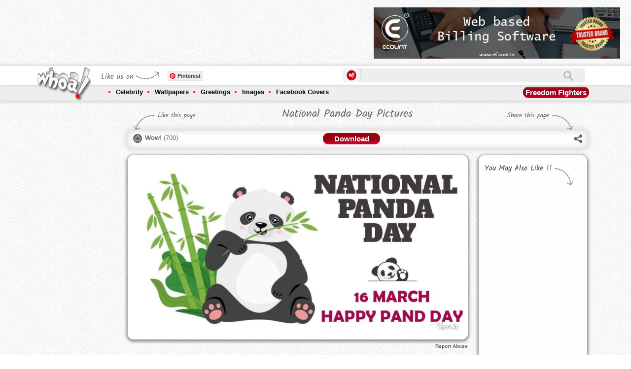

--- FILE ---
content_type: text/html; charset=utf-8
request_url: https://www.whoa.in/gallery/national-panda-day-pictures
body_size: 14334
content:


<!DOCTYPE html PUBLIC "-//W3C//DTD XHTML 1.0 Transitional//EN" "http://www.w3.org/TR/xhtml1/DTD/xhtml1-transitional.dtd">

<html xmlns="http://www.w3.org/1999/xhtml">
<head id="ctl00_Head1"><title>
	National Panda Day Pictures , Best Panda Mobile Wallpaper
</title><meta http-equiv="Content-Type" content="text/html; charset=utf-8" /><meta id="ctl00_des" name="description" content="National Panda Day Pictures , Best Panda Mobile Wallpaper HD , Panda Day" /><meta id="ctl00_key" name="keywords" content="Panda , Cartoon Panda , Panda Images , Panda Pictures , Panda New Wallpaper , Panda Cartoon Images , Cartoon Pictures , Panda Images , Pictures And Wallpaper , Best Cartoon Panda , National Panda Day Pictures , Best Panda Mobile Wallpaper" /><meta name="distribution" content="Global" /><meta name="language" content="en-us" /><meta name="robots" content="index,follow" /><meta property="fb:admins" content="549707899" /><meta id="ctl00_ogTitle" property="og:title" content="National Panda Day Pictures , Best Panda Mobile Wallpaper" /><meta id="ctl00_ogDesc" property="og:description" content="National Panda Day Pictures , Best Panda Mobile Wallpaper HD , Panda Day" /><meta property="og:site_name" content="https://www.whoa.in" /><meta id="ctl00_imgSrcMeta" property="og:url" /><meta charset="UTF-8" /><meta http-equiv="X-UA-Compatible" content="IE=edge,chrome=1" /><meta name="viewport" content="width=device-width, initial-scale=1.0" /><link href="/css/component.css" rel="stylesheet" type="text/css" /><link href="/css/owl.carousel.css" rel="stylesheet" /><link href="/css/owl.theme.css" rel="stylesheet" /><link href="/css/jqGifPreview.css" rel="stylesheet" type="text/css" />
    <script src="/js/jquery.min.js" type="text/javascript"></script>
    <script async src="/js/modernizr.custom.js"></script>
 <link rel="manifest" href="/manifest.json" />

 <script type="text/javascript">
        function askPermission() {
            return new Promise(function(resolve, reject) {
                const permissionResult = Notification.requestPermission(function(result) {
                    resolve(result);
                });

                if (permissionResult) {
                    permissionResult.then(resolve, reject);
                }
            })
            .then(function(permissionResult) {
                if (permissionResult !== 'granted') {
                    throw new Error('We weren\'t granted permission.');
                }
            });
        }

        function urlBase64ToUint8Array(base64String) {
            const padding = '='.repeat((4 - (base64String.length % 4)) % 4);
            const base64 = (base64String + padding)
            .replace(/\-/g, '+')
            .replace(/_/g, '/');

        const rawData = window.atob(base64);
        const outputArray = new Uint8Array(rawData.length);

        for (let i = 0; i < rawData.length; ++i) {
        outputArray[i] = rawData.charCodeAt(i);
        }
        return outputArray;
        }

        function subscribeUserToPush() {
        return navigator.serviceWorker.register('service-worker-2.js')
        .then(function(registration) {
        const subscribeOptions = {
        userVisibleOnly: true,
        applicationServerKey: urlBase64ToUint8Array(
            'BAWtgxiU9YWykJkvh1oku7GflLq_X8M2E-S-dbGz1VhY3Fqr29YjS2GTvastYI3gM_SRkjQcEhnXCLu14NQZJpo'
        )
};

return registration.pushManager.subscribe(subscribeOptions);
})
.then(function (pushSubscription) {
    console.log('Received PushSubscription: ', JSON.stringify(pushSubscription));
    $.ajax({
        type: "POST",
        url: "/default.aspx/savedata",
        data: "{json:'" + JSON.stringify(pushSubscription) + "'}",
        contentType: "application/json; charset=utf-8",
        dataType: "json",
	failure: function (response) {
            console.log(response.d);
        },
        error: function (response) {
            console.log(response.d);
        }
    });
return pushSubscription;
});
}
askPermission().then(subscribeUserToPush);
    </script>



    <script async type="text/javascript" src="https://apis.google.com/js/platform.js"></script>
    <script>
        (function (d, s, id) {
            var js, fjs = d.getElementsByTagName(s)[0];
            if (d.getElementById(id)) return;
            js = d.createElement(s); js.id = id;
            js.src = "https://connect.facebook.net/en_US/sdk.js#xfbml=1&version=v2.0";
            fjs.parentNode.insertBefore(js, fjs);
        } (document, 'script', 'facebook-jssdk'));</script>
    <script async type="text/javascript">        var switchTo5x = false;</script>
    <script async type="text/javascript" src="/js/buttons.js"></script>
    <script async type="text/javascript">        stLight.options({ publisher: "2876728f-856a-4628-8740-3a6afac40566", doNotHash: false, doNotCopy: false, hashAddressBar: false });</script>
    <script>
        (function (i, s, o, g, r, a, m) {
            i['GoogleAnalyticsObject'] = r; i[r] = i[r] || function () {
                (i[r].q = i[r].q || []).push(arguments)
            }, i[r].l = 1 * new Date(); a = s.createElement(o),
  m = s.getElementsByTagName(o)[0]; a.async = 1; a.src = g; m.parentNode.insertBefore(a, m)
        })(window, document, 'script', '//www.google-analytics.com/analytics.js', 'ga');

        ga('create', 'UA-44089515-1', 'whoa.in');
        ga('send', 'pageview');

    </script>
    <!-- Start of StatCounter Code for Default Guide -->
    <script type="text/javascript">
        var sc_project = 9090683;
        var sc_invisible = 1;
        var sc_security = "6ea362db";
        var scJsHost = (("https:" == document.location.protocol) ?
"https://secure." : "http://www.");
        document.write("<sc" + "ript async type='text/javascript' src='" +
scJsHost +
"statcounter.com/counter/counter.js'></" + "script>");
    </script>
    <noscript>
        <div class="statcounter">
            <a title="free web stats" href="https://statcounter.com/" target="_blank">
                <img class="statcounter" src="https://c.statcounter.com/9090683/0/6ea362db/1/" alt="free web stats"></a></div>
    </noscript>
    <!-- End of StatCounter Code for Default Guide -->
    <script type="text/javascript">
        function GetTextCheck() {
            var abc = document.getElementById("ctl00_txtSearch").value;
            if (abc == '') {
                return false;
            }
        }
    </script>
   



<script async src="//pagead2.googlesyndication.com/pagead/js/adsbygoogle.js"></script>
<script>
    (adsbygoogle = window.adsbygoogle || []).push({
        google_ad_client: "ca-pub-9651868957491254",
        enable_page_level_ads: true
    });
</script>




    
<meta id="ctl00_head_imgSrcMeta" name="image_src" content="http://www.whoa.in/2023-Whoa/national-panda-day-pictures.jpg"></meta>
    <meta id="ctl00_head_imgSrcMeta2" property="og:image" content="http://www.whoa.in/2023-Whoa/national-panda-day-pictures.jpg"></meta>
   <script>
       (function (d, s, id) {
           var js, fjs = d.getElementsByTagName(s)[0];
           if (d.getElementById(id)) return;
           js = d.createElement(s); js.id = id;
           js.src = "https://connect.facebook.net/en_US/sdk.js#xfbml=1&version=v2.0";
           fjs.parentNode.insertBefore(js, fjs);
       } (document, 'script', 'facebook-jssdk'));
    </script>
    <script type="text/javascript">
        var isWow = false;
        function GetWow() {
            if (isWow == false) {
                isWow = true;
                document.getElementById('aWow').style.color = '#f00';
                var tagId = document.getElementById("ctl00_ContentPlaceHolder1_HFTagId").value;
                $.ajax({
                    type: "POST",
                    url: "/gallery.aspx/getnextwow",
                    data: '{tagId: ' + tagId + '}',
                    contentType: "application/json; charset=utf-8",
                    dataType: "json",
                    success: OnWowReturn,
                    failure: function (response) {
                        alert(response.d);
                    },
                    error: function (response) {
                        alert(response.d);
                    }
                });
            }
        }
        function OnWowReturn(response) {

            document.getElementById("ctl00_ContentPlaceHolder1_lblWow").innerHTML = parseInt(document.getElementById("ctl00_ContentPlaceHolder1_lblWow").innerHTML) + 1; ;
        }
    </script>

  <script type="text/javascript">
      function GetRecords() {
            var ImagId = document.getElementById("ctl00_ContentPlaceHolder1_HFTagId").value;
            $.ajax({
                type: "POST",
                url: "/Gallery.aspx/getexploremore",
                data: '{ImageId: ' + ImagId + '}',
                contentType: "application/json; charset=utf-8",
                dataType: "json",
                success: OnSuccess,
                failure: function (response) {
                    alert(response.d);
                },
                error: function (response) {
                    alert(response.d);
                }
            });
      }

      function OnSuccess(response) {
          if (response.d == "0") {
          }
          else {
              $("#grid").append(response.d);
              $(".lazyOwl2").jqGifPreview();
              new AnimOnScroll(document.getElementById('grid'), {
                  minDuration: 0.4,
                  maxDuration: 0.7,
                  viewportFactor: 0.2
              });
          }
      }


  </script>


    <meta id="ctl00_head_ogTitle2" itemprop="name" content="National Panda Day Pictures , Best Panda Mobile Wallpaper"></meta>
    <meta id="ctl00_head_Meta1" itemprop="description" content="National Panda Day Pictures , Best Panda Mobile Wallpaper HD , Panda Day"></meta>
</head>
<body>

       
    
    <form method="post" action="/gallery/national-panda-day-pictures" id="aspnetForm">
<div class="aspNetHidden">
<input type="hidden" name="__EVENTTARGET" id="__EVENTTARGET" value="" />
<input type="hidden" name="__EVENTARGUMENT" id="__EVENTARGUMENT" value="" />
<input type="hidden" name="__VIEWSTATE" id="__VIEWSTATE" value="/[base64]" />
</div>

<script type="text/javascript">
//<![CDATA[
var theForm = document.forms['aspnetForm'];
if (!theForm) {
    theForm = document.aspnetForm;
}
function __doPostBack(eventTarget, eventArgument) {
    if (!theForm.onsubmit || (theForm.onsubmit() != false)) {
        theForm.__EVENTTARGET.value = eventTarget;
        theForm.__EVENTARGUMENT.value = eventArgument;
        theForm.submit();
    }
}
//]]>
</script>


<div class="aspNetHidden">

	<input type="hidden" name="__VIEWSTATEGENERATOR" id="__VIEWSTATEGENERATOR" value="5EAD16E3" />
	<input type="hidden" name="__EVENTVALIDATION" id="__EVENTVALIDATION" value="/wEdAAQsrbk52OjTZJO8cb85y255/GovQgS4f4bksPMELJdKgxp27H5MnXjaS3EP6vbk6N/rvv8GZhiCG1E56QWcO1AtPCBBpAB1gAbFHCeGjQ+n6+qtxrNtwE8yDDdNdoN9wvM=" />
</div>

       
    


     <div class="header">
        <div class="topadd">
            

<div class="topaddinner">
	<div id="topaddleft">


	</div>
	<div id="topaddright">
		
	</div>
<div style="clear:both;">
<div style="clear:both;">&nbsp;</div>
<style>
.flipaddbox
{
float:left;
}
.onheader-1-whoa { width: 320px; height: 50px; margin:auto;}
#expid2,.playstorelink{display:none;}
.playstorelink img{width:500px;padding-left:15px;}
@media(min-width: 500px) { .onheader-1-whoa { width: 468px; height: 60px;margin:auto; } }
@media(min-width: 800px) { .onheader-1-whoa { width: 728px; height: 90px;margin:auto;} .flipaddbox{display:none;float:left;} }
@media(min-width: 900px) { .playstorelink{display:block;} }
@media(min-width: 700px) { #expid2{display:block;} }
</style>
<div style="float:left;">
<script async src="//pagead2.googlesyndication.com/pagead/js/adsbygoogle.js"></script>
<!-- OnHeader-1 Whoa -->
<ins class="adsbygoogle onheader-1-whoa"
     style="display:inline-block"
     data-ad-client="ca-pub-9651868957491254"
     data-ad-slot="7959342121"></ins>
<script>
    (adsbygoogle = window.adsbygoogle || []).push({});
</script></div>
		<div style="float:left;" class="playstorelink">

	<a href="https://www.ecount.in/?Ref=whoa" rel=“sponsored”  target="_blank"><img src="/images/BANNER1.jpg" alt="Best Online Billing Software" /></a>
		</div>

		<div style="clear:both;">&nbsp;</div>
</div>

</div>
        </div>
        <div class="navigation">
            <div class="topnav">
                <div class="innernav">
                    <div class="navigationbttn morebtton">
                        <a href="/menu" title="More Tags">
                            <img src="/images/mnav.png" alt="More Tags" /></a>
                    </div>
                    <div class="mobilemenu onlyleft">
                        <div class="headpetrn">
                            Navigation</div>
                        <a href="/menu">
                            <img src="/images/sbicon.png" alt="Navigation" /></a>
                    </div>
                    <div class="logo">
                        <a href="https://www.whoa.in">
                            <img src="/images/logo.png" alt="whoa.in logo" class="logoA1" /><img src="/images/scrollogo.png"
                                class="logoA2" /></a></div>
                    <div class="logosidebar">
                        <div class="sociallink">
                            <div class="headpetrn">
                                Like us on</div>
                            <div class="onlyleft" style="width: 63px; overflow: hidden; margin-left: 3px;">

                                
                              <div class="g-follow" data-annotation="bubble" data-height="20"
                               data-href="https://plus.google.com/118042365651048176234" data-rel="publisher"></div>     

                                                     

                            </div>
                            <div class="onlyleft">
                                &nbsp;
                                <div class="fb-like" data-href="https://www.facebook.com/www.whoa.in" data-layout="button_count"
                                    data-action="like" data-show-faces="false" data-share="false">
                                </div>
                                &nbsp;
                            </div>
                            <div class="onlyleft">
                                <a rel="nofollow" data-pin-do="buttonFollow" href="https://www.pinterest.com/whoaimage/">
                                    Pinterest</a>
                                <!-- Please call pinit.js only once per page -->
                                <script type="text/javascript" async src="//assets.pinterest.com/js/pinit.js"></script>
                            </div>
                        </div>
                    </div>
                    <div class="sbox">
                        <div class="slogo">
                            <img src="/images/slogo.png" alt="Offical Whoa.in Images Zone" width="20" /></div>
                        <div class="stextbox1">
                            <iframe id="ctl00_Iframe1" style="padding: 0px; margin: 0px; width: 100%;" height="28px" src="https://www.whoa.in/sframe.html" frameborder="0" scrolling="no">
                            </iframe>
                        </div>
                        <div class="onlyright" id="shop">
                            
                            
                        </div>
                    </div>
                </div>
            </div>
            <div class="bottomnav">
                <div class="innernav">
                    <ul>
                        <li><a href="/explore/celebrity">Celebrity</a>
                            <div class="subnav">
                                <div class="subnavtop">
                                <ul>
                                    <li><a href='/explore/bollywood'>Bollywood</a></li>
                                    <li><a href='/explore/bollywood-actor'>Bollywood Actor</a></li>
                                    <li><a href='/explore/bollywood-actress'>Bollywood Actress</a></li>
                                    <li><a href='/explore/celebrities-fb-cover-image'>Celebrities FB Cover Image</a></li>
                                    <li><a href='/explore/celebrity-wallpaper'>Celebrity Wallpaper</a> </li>
                                    <li><a href='/explore/cinema'>Cinema</a></li>
                                    <li><a href='/explore/cricketers'>Cricketers</a></li>
                                    <li><a href='/explore/hollywood'>Hollywood</a></li>
                                    <li><a href='/explore/hollywood-actor'>Hollywood Actor</a></li>
                                    <li><a href='/explore/hollywood-actress'>Hollywood Actress</a></li>
                                    <li><a href='/explore/sports'>Sports</a></li>
                                    <li><a href='/explore/tollywood-actress'>Tollywood Actress</a></li>
                                </ul>
                                
                            </div>
                        </li>
                        <li><a href="/explore/wallpapers">Wallpapers</a>
                            <div class="subnav">
                                <div class="subnavtop">
                                <ul>
                                    <li><a href='/explore/1920-x-1080'>1920 X 1080</a></li>
                                    <li><a href='/explore/1920-x-1200'>1920 X 1200</a></li>
                                    <li><a href='/explore/3d-wallpapers'>3D Wallpapers</a></li>
                                    <li><a href='/explore/animals'>Animals</a></li>
                                    <li><a href='/explore/art-wallpapers'>Art Wallpapers</a></li>
                                    <li><a href='/explore/bollywood'>Bollywood</a></li>
                                    <li><a href='/explore/dark-background-wallpapers'>Dark Background Wallpapers</a></li>
                                    <li><a href='/explore/dreamy-girls'>Dreamy Girls</a></li>
                                    <li><a href='/explore/funny-wallpapers'>Funny Wallpapers</a></li>
                                    <li><a href='/explore/god'>GOD</a></li>
                                    <li><a href='/explore/hd-wallpapers'>HD Wallpapers</a></li>
                                    <li><a href='/explore/hot'>HOT</a></li>
                                    <li><a href='/explore/love'>Love</a></li>
                                    <li><a href='/explore/mac-apple'>Mac-Apple</a></li>
                                    <li><a href='/explore/miscellaneous-wallpapers'>Miscellaneous Wallpapers</a></li>
                                    <li><a href='/explore/music'>Music</a></li>
                                    <li><a href='/explore/natural-wallpapers'>Natural Wallpapers</a></li>
                                    <li><a href='/explore/windows-7-wallpapers'>Windows 7 Wallpapers</a></li>
                                    <li><a href='/explore/windows-8'>Windows 8</a></li>
                                </ul>
                                
                            </div>
                        </li>
                        <li><a href="/explore/greetings">Greetings</a>
                            <div class="subnav">
                                <div class="subnavtop">
                                
                                <ul>
                                    <li><a href='/explore/christmas'>Christmas</a></li>
                                    <li><a href='/explore/friendship-day'>Friendship Day</a></li>
                                    <li><a href='/explore/ganesh-chaturthi'>Ganesh Chaturthi</a></li>
                                    <li><a href='/explore/good-morning'>Good Morning</a></li>
                                    <li><a href='/explore/good-night'>Good Night</a></li>
                                    <li><a href='/explore/happy-birthday'>Happy Birthday</a></li>
                                    <li><a href='/explore/happy-diwali'>Happy Diwali</a></li>
                                    <li><a href='/explore/happy-engineer-day'>Happy Engineer Day</a></li>
                                    <li><a href='/explore/happy-gandhi-jayanti'>Happy Gandhi Jayanti</a></li>
                                    <li><a href='/explore/happy-holi'>Happy Holi</a></li>
                                    <li><a href='/explore/happy-janmashtami'>Happy Janmashtami</a></li>
                                    <li><a href='/explore/happy-navratri'>Happy Navratri</a></li>
                                    <li><a href='/explore/happy-new-year'>Happy New Year</a></li>
                                    <li><a href='/explore/happy-promise-day'>Happy Promise Day</a></li>
                                    <li><a href='/explore/happy-teachers-day'>Happy Teachers Day</a></li>
                                    <li><a href='/explore/independence-day'>Independence Day</a></li>
                                    <li><a href='/explore/raksha-bandhan'>Raksha Bandhan</a></li>
                                    <li><a href='/explore/republic-day'>Republic Day</a></li>
                                    <li><a href='/explore/santa-claus'>Santa Claus</a></li>
                                    <li><a href='/explore/valentines-day'>Valentine's Day</a></li>
                                </ul>
                            </div>
                        </li>
                        <li><a href="/explore/images">Images</a>
                            <div class="subnav">
                                <div class="subnavtop">
                                <ul>
                                    <li><a href='/explore/animals'>Animals</a></li>
                                    <li><a href='/explore/art'>ART</a></li>
                                    <li><a href='/explore/bollywood'>Bollywood</a></li>
                                    <li><a href='/explore/cartoon'>Cartoon</a></li>
                                    <li><a href='/explore/cute-baby'>Cute Baby</a></li>
                                    <li><a href='/explore/facebook-covers'>Facebook Covers</a></li>
                                    <li><a href='/explore/facebook-fun'>Facebook Fun</a></li>
                                    <li><a href='/explore/food'>Food</a></li>
                                    <li><a href='/explore/funny'>Funny</a></li>
                                    <li><a href='/explore/god'>GOD</a></li>
                                    <li><a href='/explore/hot'>HOT</a></li>
                                    <li><a href='/explore/love'>Love</a></li>
                                    <li><a href='/explore/national-flag'>National Flag</a></li>
                                    <li><a href='/explore/natural-images'>Natural Images</a></li>
                                    <li><a href='/explore/optical-illusions'>Optical illusions</a></li>
                                    <li><a href='/explore/painting'>Painting</a></li>
                                    <li><a href='/explore/photoshoot'>Photoshoot</a></li>
                                    <li><a href='/explore/quotes'>Quotes</a></li>
                                    <li><a href='/explore/romantic'>Romantic</a></li>
                                    <li><a href='/explore/sexy'>Sexy</a></li>
                                </ul>
                                
                            </div>
                        </li>
                        <li><a href="/explore/facebook-covers">Facebook Covers</a>
                            <div class="subnav">
                                <div class="subnavtop">
                                <ul>
                                    <li><a href='/explore/abstract-facebook-covers'>Abstract Facebook Covers</a></li>
                                    <li><a href='/explore/art-facebook-cover'>Art Facebook Cover</a></li>
                                    <li><a href='/explore/bike-facebook-cover'>Bike facebook Cover</a></li>
                                    <li><a href='/explore/brands'>Brands</a></li>
                                    <li><a href='/explore/cars-fb-timeline-image'>Cars FB Timeline Image</a></li>
                                    <li><a href='/explore/cartoon-fb-pages'>Cartoon FB Pages</a></li>
                                    <li><a href='/explore/celebrities-fb-cover-image'>Celebrities FB Cover Image</a></li>
                                    <li><a href='/explore/child-timeline-pictures'>Child Timeline Pictures</a></li>
                                    <li><a href='/explore/creative--humor-fb'>Creative & Humor FB</a></li>
                                    <li><a href='/explore/emotional-covers'>Emotional Covers</a></li>
                                    <li><a href='/explore/feeling-fb-covers'>Feeling FB Covers</a></li>
                                    <li><a href='/explore/festivals-covers'>Festivals Covers</a></li>
                                    <li><a href='/explore/funny-facebook-covers'>Funny Facebook Covers</a></li>
                                    <li><a href='/explore/leaders-fb-covers'>Leaders FB Covers</a></li>
                                    <li><a href='/explore/love-fb-covers'>Love FB Covers</a></li>
                                    <li><a href='/explore/miscellaneous-fb-covers'>Miscellaneous FB Covers</a></li>
                                    <li><a href='/explore/movie-timeline-picture'>Movie Timeline Picture</a></li>
                                    <li><a href='/explore/movies-fb-covers'>Movies FB Covers</a></li>
                                    <li><a href='/explore/nature-facebook-covers'>Nature Facebook Covers</a></li>
                                    <li><a href='/explore/quote-facebook-cover'>Quote Facebook Cover</a></li>
                                </ul>
                                
                            </div>
                        </li>
                    </ul>
                    <div class="morebtton1">
                        <a href="https://www.whoa.in/explore/freedom-fighters" id="ctl00_TodayTag" title="Narendra Modi Images And Wallpapers">Freedom Fighters</a>
                    </div>
                </div>
            </div>
        </div>
    </div>
    
    

 <input type="hidden" name="ctl00$ContentPlaceHolder1$HFTagId" id="ctl00_ContentPlaceHolder1_HFTagId" value="13497" />
    <div class="mainbody">
        <div class="sidebar">
            

<div class="clear:both;">&nbsp;</div>
<div class="clear:both;">&nbsp;</div>

<script async src="//pagead2.googlesyndication.com/pagead/js/adsbygoogle.js"></script>
<!-- Whoa-Left Above Recent Post -->
<ins class="adsbygoogle"
     style="display:block"
     data-ad-client="ca-pub-9651868957491254"
     data-ad-slot="7136330524"
     data-ad-format="auto"></ins>
<script>
    (adsbygoogle = window.adsbygoogle || []).push({});
</script>
<div class="clear:both;">&nbsp;</div>
<div class="clear:both;">&nbsp;</div>

<h2>
    Recent Post</h2>
<ul>
    
            <li><a href="/gallery/beautiful-home-decor-photos-home-wallpapers-pink-decoration-for-home-ideas-for-hotels-and-home-decor" title='Beautiful Home Decor Photos Home Wallpapers Pink D'>
                Beautiful Home Decor Photos Home Wallpapers Pink Decoration For Home Ideas For Hotels And Home Decor
            </a></li>
        
            <li><a href="/gallery/butterfly-wallpapers-butterfly-images-butterfly-photos-mobile-butterfly-wallpapers-butterfly-nature" title='Butterfly Wallpapers Butterfly Images Butterfly Ph'>
                Butterfly Wallpapers Butterfly Images Butterfly Photos Mobile Butterfly Wallpapers Butterfly Nature 
            </a></li>
        
            <li><a href="/gallery/nature-images-nature-photos-nature-wallpapers-beautiful-nature-images-3d-wallpapers-mobile-wallpaper" title='Nature Images Nature Photos Nature Wallpapers Beau'>
                Nature Images Nature Photos Nature Wallpapers Beautiful Nature Images 3D Wallpapers Mobile Wallpaper
            </a></li>
        
            <li><a href="/gallery/wallpapers-phone-wallpapers-mobile-wallpapers-photos-nature-photos-nature-wallpapers" title='WALLPAPERS PHONE WALLPAPERS MOBILE WALLPAPERS PHOT'>
                WALLPAPERS PHONE WALLPAPERS MOBILE WALLPAPERS PHOTOS NATURE PHOTOS NATURE WALLPAPERS
            </a></li>
        
            <li><a href="/gallery/images-wallpapers-nature-wallpapers-fish-photo-fish-wallpapers-fish-images-fish-and-flower-photo" title='Images Wallpapers Nature Wallpapers Fish Photo Fis'>
                Images Wallpapers Nature Wallpapers Fish Photo Fish Wallpapers Fish Images Fish And Flower Photo 
            </a></li>
        
            <li><a href="/gallery/nature-photo-nature-image-nature-wallpaper-3d-wallpaper-3d-nature-image-natural-wallpapers-images" title='Nature Photo Nature Image Nature Wallpaper 3D Wall'>
                Nature Photo Nature Image Nature Wallpaper 3D Wallpaper 3D Nature Image Natural Wallpapers Images 
            </a></li>
        
            <li><a href="/gallery/beautiful-photos-of-nature-beautiful-nature-wallpapers-beautiful-nature-photos-girly-images-girly" title='Beautiful Photos Of Nature Beautiful Nature Wallpa'>
                Beautiful Photos Of Nature Beautiful Nature Wallpapers Beautiful Nature Photos Girly Images Girly
            </a></li>
        
            <li><a href="/gallery/nature-photos-nature-wallpapers-beautiful-nature-images-natural-photos-natural-wallpapers-natural" title='Nature Photos Nature Wallpapers Beautiful Nature I'>
                Nature Photos Nature Wallpapers Beautiful Nature Images Natural Photos Natural Wallpapers Natural  
            </a></li>
        
            <li><a href="/gallery/natural-wallpapers-beautifull-wallpapers-aesthetic-wallpapers-natural-images-natural-photos-nature" title='Natural Wallpapers Beautifull Wallpapers Aesthetic'>
                Natural Wallpapers Beautifull Wallpapers Aesthetic Wallpapers Natural Images Natural Photos Nature  
            </a></li>
        
            <li><a href="/gallery/lord-shiva-parvati-romantic-photos-cute-wallpapers-lord-shiva-parvati-gauri-shankar-shiv-parvati-om" title='Lord Shiva Parvati Romantic Photos Cute Wallpapers'>
                Lord Shiva Parvati Romantic Photos Cute Wallpapers Lord Shiva Parvati Gauri Shankar Shiv Parvati Om
            </a></li>
        
            <li><a href="/gallery/aesthetic-photos-of-lord-shiva-parvati-cute-wallpapers-shiva-parvati-romantic-photos-of-shiv-parvati" title='Aesthetic Photos Of Lord Shiva Parvati Cute Wallpa'>
                Aesthetic Photos Of Lord Shiva Parvati Cute Wallpapers Shiva Parvati Romantic Photos Of Shiv Parvati
            </a></li>
        
            <li><a href="/gallery/om-ord-shiva-images-lord-shiva-photos-lord-shiv-parvati-images-lord-shiva-parvati-wallpapers-shiv" title='Om Ord Shiva Images Lord Shiva Photos Lord Shiv Pa'>
                Om Ord Shiva Images Lord Shiva Photos Lord Shiv Parvati Images Lord Shiva Parvati Wallpapers Shiv
            </a></li>
        
</ul>

        </div>
        <div class="midpart">
            <div class="tagtitlebar">
                <div class="titlebarleft">
                    Like this page
                </div>
                <div class="titlebarmid">
                    <h1 id="ctl00_ContentPlaceHolder1_h1Header" title="" class="gallerytitle">
                        National Panda Day Pictures
                    </h1>
                </div>
                <div class="titlebarright">
                    Share this page
                </div>
                <div style="clear: both;">
                </div>
            </div>
            <div class="tagheader">
                <div class="taglikebar">
                    <div class="taglikebarinner">
                        <div class="wowlike">
                            <a id="aWow" href="#" onclick="GetWow()"><b>Wow!</b></a> (<span id="ctl00_ContentPlaceHolder1_lblWow">700</span>)
                        </div>
                        <div class="titlebarmid1">
                            <div class="dwnldbtton">
                                <a href="/download/national-panda-day-pictures" id="ctl00_ContentPlaceHolder1_LinkDownload" style="color: #Fff;" title="Download">Download</a></div>
                        </div>
                        <div class="whoashare">
                            <div class="sharethis">
                                <div class="subnavtop1">
                                    <img src="/images/navigtop.png" /></div>
                                <span class='st_whatsapp_hcount' displayText='WhatsApp'></span><span class='st_googleplus_hcount' displaytext='Google +'></span><span class='st_facebook_hcount'
                                    displaytext='Facebook'></span><span class='st_twitter_hcount' displaytext='Tweet'>
                                </span>
                                <br />
                                <br />
                                <span class='st_pinterest_hcount' displaytext='Pinterest'></span><span class='st_email_hcount'
                                    displaytext='Email'></span><span class='st_sharethis_hcount' displaytext='ShareThis'>
                                    </span>
                            </div>
                            <a href="#" id="share">
                                <img src="/images/whoashare.png" /></a>
                        </div>
                    </div>
                </div>
            </div>
            <div class="gallerybox">
                <div class="galleryboxleft">
                    <div class="gallimgbox">
                        <img src="/2023-Whoa/national-panda-day-pictures.jpg" id="ctl00_ContentPlaceHolder1_imgPreview" alt="National Panda Day Pictures , Best Panda Mobile Wallpaper" title="National Panda Day Pictures , Best Panda Mobile Wallpaper" />
                    </div>
                    <div class="clear">
                        <div class="onlyleft">
                            <div class="prevpage" style="display:none;">
                                <a href="#" id="ctl00_ContentPlaceHolder1_aPre" title="Previous">Prev</a></div>
                            <div class="nextpage" style="display:none;">
                                <a href="#" id="ctl00_ContentPlaceHolder1_aNext2" title="Next">Next</a></div>
                        </div>
                        <div class="reportabuse onlyright">
                            <a href="/content/reportabuse">Report Abuse</a></div>
                    </div>
                    <div class="clear">
                        

<div class="clear">&nbsp;</div>
<div style="width:100% !Important;">
<script async src="//pagead2.googlesyndication.com/pagead/js/adsbygoogle.js"></script>
<!-- GalleryResponsive-Whoa -->
<ins class="adsbygoogle"
     style="display:block"
     data-ad-client="ca-pub-9651868957491254"
     data-ad-slot="5154390126"
     data-ad-format="auto"></ins>
<script>
    (adsbygoogle = window.adsbygoogle || []).push({});
</script>
</div>


                    </div>
                    <div class="galldiscbox">
                        <div class="clear">
                            <p>
                                national panda day pictures , Best panda mobile wallpaper HD , panda day</p>
                        </div>
                        <div class="taglist">
                            <div class="taglistheadding">
                                Tags</div>
                            <ul>
                                
                                        <li><a href='/explore/panda' title='Panda'>
                                            Panda
                                        </a></li>
                                    
                                        <li><a href='/explore/Cartoon-Fun' title='Cartoon Fun'>
                                            Cartoon Fun
                                        </a></li>
                                    
                                        <li><a href='/explore/Cartoon-FB-Pages' title='Cartoon FB Pages'>
                                            Cartoon FB Pages
                                        </a></li>
                                    
                                        <li><a href='/explore/Wallpapers' title='Wallpapers'>
                                            Wallpapers
                                        </a></li>
                                    
                                        <li><a href='/explore/Images' title='Images'>
                                            Images
                                        </a></li>
                                    
                                        <li><a href='/explore/Cartoon' title='Cartoon'>
                                            Cartoon
                                        </a></li>
                                    
                            </ul>
                            <div class="clearfix">
                            </div>
                        </div>
                        <div class="facebookcomment">
                            <div class="clear">&nbsp;</div>
                            <div class="clear"><span class='st_whatsapp_hcount' displayText='WhatsApp'></span><span class='st_googleplus_hcount' displaytext='Google +'></span><span class='st_facebook_hcount'
                                    displaytext='Facebook'></span><span class='st_twitter_hcount' displaytext='Tweet'>
                                </span> <span class='st_pinterest_hcount' displaytext='Pinterest'></span><span class='st_email_hcount'
                                    displaytext='Email'></span><span class='st_sharethis_hcount' displaytext='ShareThis'>
                                    </span></div>
                            
                            <div class="clearfix">
                            </div>
                            <div class="facebookc">
                                <div id="ctl00_ContentPlaceHolder1_DivfbComment" class="fb-comments" data-href="http://www.whoa.in//gallery/national-panda-day-pictures" data-numposts="2" data-colorscheme="light">
                                </div>
                            </div>
                        </div>
                    </div>
					<div class="clear" style="text-align:center;">
                       	<a href="https://www.ecount.in/?Ref=whoag" rel=“sponsored”  target="_blank"><img alt="Cloud Accounting Software" src="/images/banner1.jpg" /></a>
                    </div>
                    <div class="clear">
                        
<div class="clear">&nbsp;</div>
                    </div>
                </div>
                <div class="galleryboxright">
                    <h2>
                        You May Also Like !!</h2>
                    <ul class="grid effect-1" id="grid2">
                        
                                <li><a href='/gallery/animal-wallpaper-cute-animal-photos-cute-panda-photos-latest-images-of-panda-funny-panda-images' title='animal wallpaper cute animal photos cute panda photos latest images of panda funny panda images'>
                                    <img  src='/2023-Whoa/0animal-wallpaper-cute-animal-photos-cute-panda-photos-latest-images-of-panda-funny-panda-images.png' alt='animal wallpaper cute animal photos cute panda pho' title='animal wallpaper cute animal photos cute panda pho' /></a>
                                </li>
                            
                                <li><a href='/gallery/cute-animal-animal-wallpaper-photos-cute-panda-photos-latest-images-of-panda-funny-panda-images' title=' cute animal animal wallpaper photos cute panda photos latest images of panda funny panda images'>
                                    <img  src='/2023-Whoa/0cute-animal-animal-wallpaper-photos-cute-panda-photos-latest-images-of-panda-funny-panda-images.png' alt=' cute animal animal wallpaper photos cute panda ph' title=' cute animal animal wallpaper photos cute panda ph' /></a>
                                </li>
                            
                                <li><a href='/gallery/tom-and-jerry-photo-tom-and-jerry-funny-photo-tom-and-jerry-wallpapers-tom-and-jerry-cartoon-photos' title='tom and jerry photo tom and jerry funny photo tom and jerry wallpapers tom and jerry cartoon photos'>
                                    <img  src='/2023-Whoa/0tom-and-jerry-photo-tom-and-jerry-funny-photo-tom-and-jerry-wallpapers-tom-and-jerry-cartoon-photos.png' alt='tom and jerry photo tom and jerry funny photo tom ' title='tom and jerry photo tom and jerry funny photo tom ' /></a>
                                </li>
                            
                                <li><a href='/gallery/tom-and-jerry-tom-and-jerry-cartoon-tom-and-jerry-wallpaper-love-wallpaper' title='Tom and jerry tom and jerry cartoon tom and jerry wallpaper Love wallpaper '>
                                    <img  src='/2023-Whoa/0-tom-and-jerry-tom-and-jerry-cartoon-tom-and-jerry-wallpaper-love-wallpaper.jpg' alt='Tom and jerry tom and jerry cartoon tom and jerry ' title='Tom and jerry tom and jerry cartoon tom and jerry ' /></a>
                                </li>
                            
                                <li><a href='/gallery/panda-images-and-wallpaper' title='panda images and wallpaper'>
                                    <img  src='/2023-Whoa/0panda-images-and-wallpaper.jpg' alt='panda images and wallpaper' title='panda images and wallpaper' /></a>
                                </li>
                            
                                <li><a href='/gallery/latest-images-for-panda-hd' title='Latest images for panda HD'>
                                    <img  src='/2023-Whoa/0latest-images-for-panda-hd.jpg' alt='Latest images for panda HD' title='Latest images for panda HD' /></a>
                                </li>
                            
                                <li><a href='/gallery/panda-images-download-hd' title='panda images download HD'>
                                    <img  src='/2023-Whoa/0panda-images-download-hd.jpg' alt='panda images download HD' title='panda images download HD' /></a>
                                </li>
                            
                                <li><a href='/gallery/cartoon-panda-mobile-dp-images' title='cartoon panda mobile dp images'>
                                    <img  src='/2023-Whoa/0cartoon-panda-mobile-dp-images.jpg' alt='cartoon panda mobile dp images' title='cartoon panda mobile dp images' /></a>
                                </li>
                            
                                <li><a href='/gallery/free-panda-photos-pictures' title='Free panda Photos & Pictures'>
                                    <img  src='/2023-Whoa/0free-panda-photos-pictures.jpg' alt='Free panda Photos & Pictures' title='Free panda Photos & Pictures' /></a>
                                </li>
                            
                                <li><a href='/gallery/panda-clothes-best-pictures-free' title='panda clothes best pictures free'>
                                    <img  src='/2023-Whoa/0panda-clothes-best-pictures-free.jpg' alt='panda clothes best pictures free' title='panda clothes best pictures free' /></a>
                                </li>
                            
                                <li><a href='/gallery/beach-with-panda-lovely-pictures' title='Beach with panda lovely pictures'>
                                    <img  src='/2023-Whoa/0beach-with-panda-lovely-pictures.jpg' alt='Beach with panda lovely pictures' title='Beach with panda lovely pictures' /></a>
                                </li>
                            
                                <li><a href='/gallery/beautiful-pink-heart-with-panda-photos' title='beautiful pink heart with panda photos'>
                                    <img  src='/2023-Whoa/0beautiful-pink-heart-with-panda-photos.jpg' alt='beautiful pink heart with panda photos' title='beautiful pink heart with panda photos' /></a>
                                </li>
                            
                    </ul>
                    <div class="clear">
                        &nbsp;</div>
                    <hr />
                    <h3>
                        <a href="/explore/panda" id="ctl00_ContentPlaceHolder1_aExplore" title="Panda">Explore More</a></h3>
                </div>
            </div>
            <div class="clearfix">
            </div>
            <div class="exploremoretag">
                <h3>
                    <a href="#">Explore More Tags</a></h3>
                <div class="clearfix">
                </div>
                <ul class="grid effect-1" id="grid">

                    
                </ul>
            </div>
			<div class="clear">&nbsp;</div>
             <div style="clear:both;">
	<div style="float:left;display:block;text-align:center;" class="playstorelink">

		
		</div>
	</div>
			<div class="clear">&nbsp;</div>
		</div>
        <div class="sidebar rightside">
            

<div class="fb-like-box" data-href="https://www.facebook.com/www.whoa.in" data-width="185" data-height="700" data-colorscheme="light" data-show-faces="true" data-header="true" data-stream="false" data-show-border="true"></div>

        </div>
    </div>




    <div class="footer">
        <div class="footertop">
            <div class="footertoprow">
                <div class="hottrends">
                    <h3>
                        Hot Trends</h3>
                </div>
                

                <div id="ctl00_divAndroid" class="androidapp">
                   
                    <a href="https://play.google.com/store/apps/details?id=whoa.in&hl=en">             
                        <h3>
                            Android Apps
                        </h3>
                    </a>
                </div>
            </div>
        </div>
        <div class="footerbottom">
            <div class="footerrow">
                <div class="colomtow1">
                    <ul>
                        
                                <li><a href='/explore/meldi-maa'>
                                    Meldi Maa</a></li>
                            
                                <li><a href='/explore/mogal-maa'>
                                    Mogal maa</a></li>
                            
                                <li><a href='/explore/mobile-wallpaper'>
                                    Mobile Wallpaper</a></li>
                            
                                <li><a href='/explore/motu---patlu'>
                                    Motu - Patlu</a></li>
                            
                                <li><a href='/explore/disha-patani'>
                                    Disha Patani</a></li>
                            
                                <li><a href='/explore/mia-khalifa'>
                                    Mia Khalifa</a></li>
                            
                                <li><a href='/explore/radhe-krishna'>
                                    Radhe Krishna</a></li>
                            
                                <li><a href='/explore/pencil-art'>
                                    Pencil Art</a></li>
                            
                                <li><a href='/explore/lord-shiva'>
                                    Lord Shiva</a></li>
                            
                                <li><a href='/explore/swami-vivekananda'>
                                    Swami Vivekananda</a></li>
                            
                                <li><a href='/explore/lord-shri-ram'>
                                    Lord Shri Ram</a></li>
                            
                                <li><a href='/explore/lord-hanuman'>
                                    Lord Hanuman</a></li>
                            
                                <li><a href='/explore/virat-kohli'>
                                    Virat Kohli</a></li>
                            
                                <li><a href='/explore/3d-wallpapers'>
                                    3D Wallpapers</a></li>
                            
                                <li><a href='/explore/cartoon-fun'>
                                    Cartoon Fun</a></li>
                            
                                <li><a href='/explore/lord-ganesha'>
                                    Lord Ganesha</a></li>
                            
                                <li><a href='/explore/horror-wallpaper'>
                                    Horror Wallpaper</a></li>
                            
                                <li><a href='/explore/animals'>
                                    Animals</a></li>
                            
                                <li><a href='/explore/vidya-balan'>
                                    Vidya Balan</a></li>
                            
                                <li><a href='/explore/uttarayan-kite-festival'>
                                    Uttarayan Kite Festival </a></li>
                            
                    </ul>
                </div>
                <div class="colomtow2">
                    <div class="newslatter">
                        <h3>
                            News Latter</h3>
                        <p>
                            <input name="ctl00$txtEmail" type="text" id="ctl00_txtEmail" class="newslbox" style="display: none;" />
                            <input onclick="__doPostBack('ctl00$btnNewsLatter','')" name="ctl00$btnNewsLatter" type="button" id="ctl00_btnNewsLatter" value="GO" class="nlbttn" style="display: none;" />
                            <input type="button" value="Enter your Email Address" class="nlbttn" onclick="window.open('https://feedburner.google.com/fb/a/mailverify?uri=whoain', 'popupwindow', 'scrollbars=yes,width=550,height=520');return true;" />
                        </p>
                    </div>
                </div>
            </div>
            <div class="clearfix">
            </div>
        </div>
        <div class="copyright footerfix">
            <div class="copyrightinner">
                <div class="copyrightleft">
                    <div class="sociallink1 onlyleft">
                        <div class="headpetrn">
                            Like us on</div>
                        <div class="onlyleft">
                            <div class="fb-like" data-href="https://www.facebook.com/www.whoa.in" data-layout="button"
                                data-action="like" data-show-faces="false" data-share="false">
                            </div>
                            &nbsp;
                        </div>
                        <div class="onlyleft" style="width: 33px; overflow: hidden;">
                            <div class="g-follow" data-annotation="bubble" data-height="20" data-href="https://plus.google.com/118042365651048176234" data-rel="publisher"></div>
                            

                        </div>
                        &nbsp;
                    </div>
                </div>
                <div class="copyrightright">
                    <div id="ctl00_divAndroid2" class="onlyleft">
                        <div class="headpetrn">
                            Apps</div>
                        <a href="https://play.google.com/store/apps/details?id=whoa.in">
                            <img src="/images/android1.png" /></a>

                              
                    </div>
                </div>
            </div>
        </div>
        <div class="copyright">
            <div class="copyrightinner">
                <div class="copyrightleft">
                    copyright© whoa.in
                </div>
                <div class="copyrightright">
                    <a href="/content/termsandcondtion">Terms & Condtion</a> | <a href="/content/privacypolicy">
                        Privacy Policy</a> | <a href="/sitemap.xml">Site Map</a> | <a href="https://feeds.feedburner.com/whoain">
                            RSS</a> | <a href="/contact">Contact Us</a>
                </div>
            </div>
        </div>
        <div class="bottomnavigap">
            &nbsp;</div>
    </div>


    

    	

    <script src="/js/jqGifPreview.js"></script>
    <script src="/js/masonry.pkgd.min.js"></script>
    <script src="/js/imagesloaded.js"></script>
    <script src="/js/classie.js"></script>
    <script src="/js/AnimOnScroll.js"></script>
    <script src="/js/jquery-scrolltofixed.js" type="text/javascript"></script>
    <script src="/js/owl.carousel.js" type="text/javascript"></script>
    <script src="/js/script.js" type="text/javascript"></script>
    <script>
        new AnimOnScroll(document.getElementById('grid'), {
            minDuration: 0.4,
            maxDuration: 0.7,
            viewportFactor: 0.2
        });
        new AnimOnScroll(document.getElementById('grid2'), {
        });
	
    </script>
    <script src="/js/jquery.fancybox.js" type="text/javascript"></script>
    <script type="text/javascript">
   /*     function setCookie() {
            var d = new Date();
            d.setTime(d.getTime() + (20 * 10 * 60 * 60 * 1000));
            var expires = "expires=" + d.toUTCString();
            document.cookie = "flip=yes; " + expires;
        }
        function getCookie(cname) {
            var name = cname + "=";
            var ca = document.cookie.split(';');
            for (var i = 0; i < ca.length; i++) {
                var c = ca[i];
                while (c.charAt(0) == ' ') c = c.substring(1);
                if (c.indexOf(name) != -1) return c.substring(name.length, c.length);
            }
            return "";
        }

        if (!getCookie('flip')) {
            $.fancybox.open('#inline1');
            setCookie();
        }
        
	*/
    </script>
    

    </form>
    <script>
        jQuery(document).ready(function () {
            $("#owl-demo, #owl-demo1").owlCarousel({ items: 4, lazyLoad: false, autoHeight: false, itemsScaleUp: true, responsive: true, navigation: true, rewindNav: false });
            $("#owl-demo1").hide();
            $("#owl-demo").show();

        });
    </script>
<script defer src="https://static.cloudflareinsights.com/beacon.min.js/vcd15cbe7772f49c399c6a5babf22c1241717689176015" integrity="sha512-ZpsOmlRQV6y907TI0dKBHq9Md29nnaEIPlkf84rnaERnq6zvWvPUqr2ft8M1aS28oN72PdrCzSjY4U6VaAw1EQ==" data-cf-beacon='{"version":"2024.11.0","token":"48d479e62d7a4ab899786163a607f0ab","r":1,"server_timing":{"name":{"cfCacheStatus":true,"cfEdge":true,"cfExtPri":true,"cfL4":true,"cfOrigin":true,"cfSpeedBrain":true},"location_startswith":null}}' crossorigin="anonymous"></script>
</body>
</html>


--- FILE ---
content_type: text/html; charset=utf-8
request_url: https://accounts.google.com/o/oauth2/postmessageRelay?parent=https%3A%2F%2Fwww.whoa.in&jsh=m%3B%2F_%2Fscs%2Fabc-static%2F_%2Fjs%2Fk%3Dgapi.lb.en.OE6tiwO4KJo.O%2Fd%3D1%2Frs%3DAHpOoo_Itz6IAL6GO-n8kgAepm47TBsg1Q%2Fm%3D__features__
body_size: 160
content:
<!DOCTYPE html><html><head><title></title><meta http-equiv="content-type" content="text/html; charset=utf-8"><meta http-equiv="X-UA-Compatible" content="IE=edge"><meta name="viewport" content="width=device-width, initial-scale=1, minimum-scale=1, maximum-scale=1, user-scalable=0"><script src='https://ssl.gstatic.com/accounts/o/2580342461-postmessagerelay.js' nonce="vATPZ083H-XbsIGIt5iYog"></script></head><body><script type="text/javascript" src="https://apis.google.com/js/rpc:shindig_random.js?onload=init" nonce="vATPZ083H-XbsIGIt5iYog"></script></body></html>

--- FILE ---
content_type: text/html; charset=utf-8
request_url: https://www.google.com/recaptcha/api2/aframe
body_size: 266
content:
<!DOCTYPE HTML><html><head><meta http-equiv="content-type" content="text/html; charset=UTF-8"></head><body><script nonce="ldNMFOaGAprrGLmwhgP3SA">/** Anti-fraud and anti-abuse applications only. See google.com/recaptcha */ try{var clients={'sodar':'https://pagead2.googlesyndication.com/pagead/sodar?'};window.addEventListener("message",function(a){try{if(a.source===window.parent){var b=JSON.parse(a.data);var c=clients[b['id']];if(c){var d=document.createElement('img');d.src=c+b['params']+'&rc='+(localStorage.getItem("rc::a")?sessionStorage.getItem("rc::b"):"");window.document.body.appendChild(d);sessionStorage.setItem("rc::e",parseInt(sessionStorage.getItem("rc::e")||0)+1);localStorage.setItem("rc::h",'1768361101034');}}}catch(b){}});window.parent.postMessage("_grecaptcha_ready", "*");}catch(b){}</script></body></html>